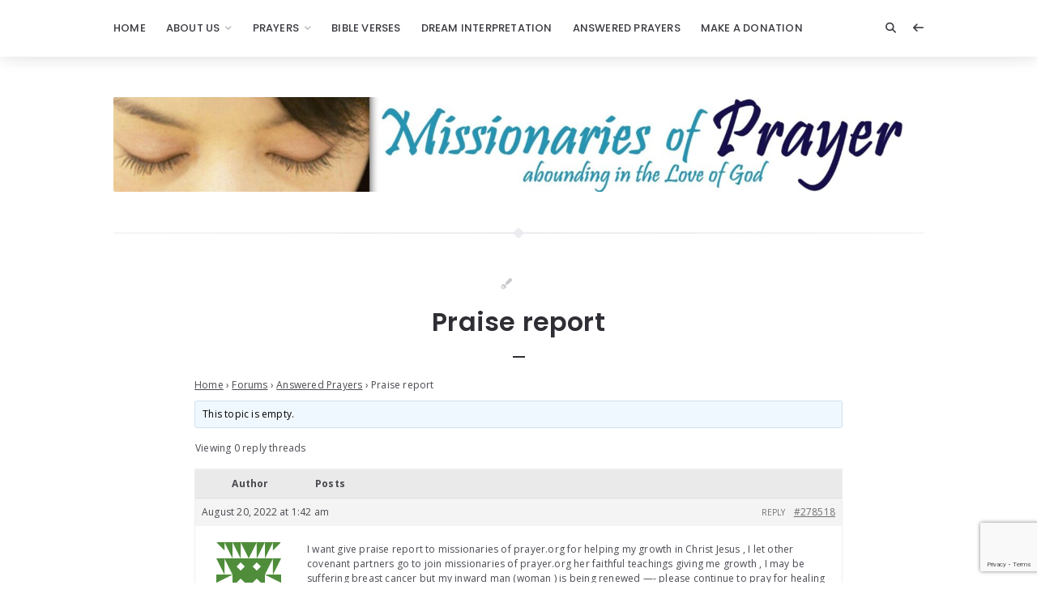

--- FILE ---
content_type: text/html; charset=utf-8
request_url: https://www.google.com/recaptcha/api2/anchor?ar=1&k=6LcGcr4UAAAAADBRwVQa7Cg9xG-bGqOXVi1dUY03&co=aHR0cHM6Ly93d3cubWlzc2lvbmFyaWVzb2ZwcmF5ZXIub3JnOjQ0Mw..&hl=en&v=PoyoqOPhxBO7pBk68S4YbpHZ&size=invisible&anchor-ms=20000&execute-ms=30000&cb=892a4h2xa95p
body_size: 48702
content:
<!DOCTYPE HTML><html dir="ltr" lang="en"><head><meta http-equiv="Content-Type" content="text/html; charset=UTF-8">
<meta http-equiv="X-UA-Compatible" content="IE=edge">
<title>reCAPTCHA</title>
<style type="text/css">
/* cyrillic-ext */
@font-face {
  font-family: 'Roboto';
  font-style: normal;
  font-weight: 400;
  font-stretch: 100%;
  src: url(//fonts.gstatic.com/s/roboto/v48/KFO7CnqEu92Fr1ME7kSn66aGLdTylUAMa3GUBHMdazTgWw.woff2) format('woff2');
  unicode-range: U+0460-052F, U+1C80-1C8A, U+20B4, U+2DE0-2DFF, U+A640-A69F, U+FE2E-FE2F;
}
/* cyrillic */
@font-face {
  font-family: 'Roboto';
  font-style: normal;
  font-weight: 400;
  font-stretch: 100%;
  src: url(//fonts.gstatic.com/s/roboto/v48/KFO7CnqEu92Fr1ME7kSn66aGLdTylUAMa3iUBHMdazTgWw.woff2) format('woff2');
  unicode-range: U+0301, U+0400-045F, U+0490-0491, U+04B0-04B1, U+2116;
}
/* greek-ext */
@font-face {
  font-family: 'Roboto';
  font-style: normal;
  font-weight: 400;
  font-stretch: 100%;
  src: url(//fonts.gstatic.com/s/roboto/v48/KFO7CnqEu92Fr1ME7kSn66aGLdTylUAMa3CUBHMdazTgWw.woff2) format('woff2');
  unicode-range: U+1F00-1FFF;
}
/* greek */
@font-face {
  font-family: 'Roboto';
  font-style: normal;
  font-weight: 400;
  font-stretch: 100%;
  src: url(//fonts.gstatic.com/s/roboto/v48/KFO7CnqEu92Fr1ME7kSn66aGLdTylUAMa3-UBHMdazTgWw.woff2) format('woff2');
  unicode-range: U+0370-0377, U+037A-037F, U+0384-038A, U+038C, U+038E-03A1, U+03A3-03FF;
}
/* math */
@font-face {
  font-family: 'Roboto';
  font-style: normal;
  font-weight: 400;
  font-stretch: 100%;
  src: url(//fonts.gstatic.com/s/roboto/v48/KFO7CnqEu92Fr1ME7kSn66aGLdTylUAMawCUBHMdazTgWw.woff2) format('woff2');
  unicode-range: U+0302-0303, U+0305, U+0307-0308, U+0310, U+0312, U+0315, U+031A, U+0326-0327, U+032C, U+032F-0330, U+0332-0333, U+0338, U+033A, U+0346, U+034D, U+0391-03A1, U+03A3-03A9, U+03B1-03C9, U+03D1, U+03D5-03D6, U+03F0-03F1, U+03F4-03F5, U+2016-2017, U+2034-2038, U+203C, U+2040, U+2043, U+2047, U+2050, U+2057, U+205F, U+2070-2071, U+2074-208E, U+2090-209C, U+20D0-20DC, U+20E1, U+20E5-20EF, U+2100-2112, U+2114-2115, U+2117-2121, U+2123-214F, U+2190, U+2192, U+2194-21AE, U+21B0-21E5, U+21F1-21F2, U+21F4-2211, U+2213-2214, U+2216-22FF, U+2308-230B, U+2310, U+2319, U+231C-2321, U+2336-237A, U+237C, U+2395, U+239B-23B7, U+23D0, U+23DC-23E1, U+2474-2475, U+25AF, U+25B3, U+25B7, U+25BD, U+25C1, U+25CA, U+25CC, U+25FB, U+266D-266F, U+27C0-27FF, U+2900-2AFF, U+2B0E-2B11, U+2B30-2B4C, U+2BFE, U+3030, U+FF5B, U+FF5D, U+1D400-1D7FF, U+1EE00-1EEFF;
}
/* symbols */
@font-face {
  font-family: 'Roboto';
  font-style: normal;
  font-weight: 400;
  font-stretch: 100%;
  src: url(//fonts.gstatic.com/s/roboto/v48/KFO7CnqEu92Fr1ME7kSn66aGLdTylUAMaxKUBHMdazTgWw.woff2) format('woff2');
  unicode-range: U+0001-000C, U+000E-001F, U+007F-009F, U+20DD-20E0, U+20E2-20E4, U+2150-218F, U+2190, U+2192, U+2194-2199, U+21AF, U+21E6-21F0, U+21F3, U+2218-2219, U+2299, U+22C4-22C6, U+2300-243F, U+2440-244A, U+2460-24FF, U+25A0-27BF, U+2800-28FF, U+2921-2922, U+2981, U+29BF, U+29EB, U+2B00-2BFF, U+4DC0-4DFF, U+FFF9-FFFB, U+10140-1018E, U+10190-1019C, U+101A0, U+101D0-101FD, U+102E0-102FB, U+10E60-10E7E, U+1D2C0-1D2D3, U+1D2E0-1D37F, U+1F000-1F0FF, U+1F100-1F1AD, U+1F1E6-1F1FF, U+1F30D-1F30F, U+1F315, U+1F31C, U+1F31E, U+1F320-1F32C, U+1F336, U+1F378, U+1F37D, U+1F382, U+1F393-1F39F, U+1F3A7-1F3A8, U+1F3AC-1F3AF, U+1F3C2, U+1F3C4-1F3C6, U+1F3CA-1F3CE, U+1F3D4-1F3E0, U+1F3ED, U+1F3F1-1F3F3, U+1F3F5-1F3F7, U+1F408, U+1F415, U+1F41F, U+1F426, U+1F43F, U+1F441-1F442, U+1F444, U+1F446-1F449, U+1F44C-1F44E, U+1F453, U+1F46A, U+1F47D, U+1F4A3, U+1F4B0, U+1F4B3, U+1F4B9, U+1F4BB, U+1F4BF, U+1F4C8-1F4CB, U+1F4D6, U+1F4DA, U+1F4DF, U+1F4E3-1F4E6, U+1F4EA-1F4ED, U+1F4F7, U+1F4F9-1F4FB, U+1F4FD-1F4FE, U+1F503, U+1F507-1F50B, U+1F50D, U+1F512-1F513, U+1F53E-1F54A, U+1F54F-1F5FA, U+1F610, U+1F650-1F67F, U+1F687, U+1F68D, U+1F691, U+1F694, U+1F698, U+1F6AD, U+1F6B2, U+1F6B9-1F6BA, U+1F6BC, U+1F6C6-1F6CF, U+1F6D3-1F6D7, U+1F6E0-1F6EA, U+1F6F0-1F6F3, U+1F6F7-1F6FC, U+1F700-1F7FF, U+1F800-1F80B, U+1F810-1F847, U+1F850-1F859, U+1F860-1F887, U+1F890-1F8AD, U+1F8B0-1F8BB, U+1F8C0-1F8C1, U+1F900-1F90B, U+1F93B, U+1F946, U+1F984, U+1F996, U+1F9E9, U+1FA00-1FA6F, U+1FA70-1FA7C, U+1FA80-1FA89, U+1FA8F-1FAC6, U+1FACE-1FADC, U+1FADF-1FAE9, U+1FAF0-1FAF8, U+1FB00-1FBFF;
}
/* vietnamese */
@font-face {
  font-family: 'Roboto';
  font-style: normal;
  font-weight: 400;
  font-stretch: 100%;
  src: url(//fonts.gstatic.com/s/roboto/v48/KFO7CnqEu92Fr1ME7kSn66aGLdTylUAMa3OUBHMdazTgWw.woff2) format('woff2');
  unicode-range: U+0102-0103, U+0110-0111, U+0128-0129, U+0168-0169, U+01A0-01A1, U+01AF-01B0, U+0300-0301, U+0303-0304, U+0308-0309, U+0323, U+0329, U+1EA0-1EF9, U+20AB;
}
/* latin-ext */
@font-face {
  font-family: 'Roboto';
  font-style: normal;
  font-weight: 400;
  font-stretch: 100%;
  src: url(//fonts.gstatic.com/s/roboto/v48/KFO7CnqEu92Fr1ME7kSn66aGLdTylUAMa3KUBHMdazTgWw.woff2) format('woff2');
  unicode-range: U+0100-02BA, U+02BD-02C5, U+02C7-02CC, U+02CE-02D7, U+02DD-02FF, U+0304, U+0308, U+0329, U+1D00-1DBF, U+1E00-1E9F, U+1EF2-1EFF, U+2020, U+20A0-20AB, U+20AD-20C0, U+2113, U+2C60-2C7F, U+A720-A7FF;
}
/* latin */
@font-face {
  font-family: 'Roboto';
  font-style: normal;
  font-weight: 400;
  font-stretch: 100%;
  src: url(//fonts.gstatic.com/s/roboto/v48/KFO7CnqEu92Fr1ME7kSn66aGLdTylUAMa3yUBHMdazQ.woff2) format('woff2');
  unicode-range: U+0000-00FF, U+0131, U+0152-0153, U+02BB-02BC, U+02C6, U+02DA, U+02DC, U+0304, U+0308, U+0329, U+2000-206F, U+20AC, U+2122, U+2191, U+2193, U+2212, U+2215, U+FEFF, U+FFFD;
}
/* cyrillic-ext */
@font-face {
  font-family: 'Roboto';
  font-style: normal;
  font-weight: 500;
  font-stretch: 100%;
  src: url(//fonts.gstatic.com/s/roboto/v48/KFO7CnqEu92Fr1ME7kSn66aGLdTylUAMa3GUBHMdazTgWw.woff2) format('woff2');
  unicode-range: U+0460-052F, U+1C80-1C8A, U+20B4, U+2DE0-2DFF, U+A640-A69F, U+FE2E-FE2F;
}
/* cyrillic */
@font-face {
  font-family: 'Roboto';
  font-style: normal;
  font-weight: 500;
  font-stretch: 100%;
  src: url(//fonts.gstatic.com/s/roboto/v48/KFO7CnqEu92Fr1ME7kSn66aGLdTylUAMa3iUBHMdazTgWw.woff2) format('woff2');
  unicode-range: U+0301, U+0400-045F, U+0490-0491, U+04B0-04B1, U+2116;
}
/* greek-ext */
@font-face {
  font-family: 'Roboto';
  font-style: normal;
  font-weight: 500;
  font-stretch: 100%;
  src: url(//fonts.gstatic.com/s/roboto/v48/KFO7CnqEu92Fr1ME7kSn66aGLdTylUAMa3CUBHMdazTgWw.woff2) format('woff2');
  unicode-range: U+1F00-1FFF;
}
/* greek */
@font-face {
  font-family: 'Roboto';
  font-style: normal;
  font-weight: 500;
  font-stretch: 100%;
  src: url(//fonts.gstatic.com/s/roboto/v48/KFO7CnqEu92Fr1ME7kSn66aGLdTylUAMa3-UBHMdazTgWw.woff2) format('woff2');
  unicode-range: U+0370-0377, U+037A-037F, U+0384-038A, U+038C, U+038E-03A1, U+03A3-03FF;
}
/* math */
@font-face {
  font-family: 'Roboto';
  font-style: normal;
  font-weight: 500;
  font-stretch: 100%;
  src: url(//fonts.gstatic.com/s/roboto/v48/KFO7CnqEu92Fr1ME7kSn66aGLdTylUAMawCUBHMdazTgWw.woff2) format('woff2');
  unicode-range: U+0302-0303, U+0305, U+0307-0308, U+0310, U+0312, U+0315, U+031A, U+0326-0327, U+032C, U+032F-0330, U+0332-0333, U+0338, U+033A, U+0346, U+034D, U+0391-03A1, U+03A3-03A9, U+03B1-03C9, U+03D1, U+03D5-03D6, U+03F0-03F1, U+03F4-03F5, U+2016-2017, U+2034-2038, U+203C, U+2040, U+2043, U+2047, U+2050, U+2057, U+205F, U+2070-2071, U+2074-208E, U+2090-209C, U+20D0-20DC, U+20E1, U+20E5-20EF, U+2100-2112, U+2114-2115, U+2117-2121, U+2123-214F, U+2190, U+2192, U+2194-21AE, U+21B0-21E5, U+21F1-21F2, U+21F4-2211, U+2213-2214, U+2216-22FF, U+2308-230B, U+2310, U+2319, U+231C-2321, U+2336-237A, U+237C, U+2395, U+239B-23B7, U+23D0, U+23DC-23E1, U+2474-2475, U+25AF, U+25B3, U+25B7, U+25BD, U+25C1, U+25CA, U+25CC, U+25FB, U+266D-266F, U+27C0-27FF, U+2900-2AFF, U+2B0E-2B11, U+2B30-2B4C, U+2BFE, U+3030, U+FF5B, U+FF5D, U+1D400-1D7FF, U+1EE00-1EEFF;
}
/* symbols */
@font-face {
  font-family: 'Roboto';
  font-style: normal;
  font-weight: 500;
  font-stretch: 100%;
  src: url(//fonts.gstatic.com/s/roboto/v48/KFO7CnqEu92Fr1ME7kSn66aGLdTylUAMaxKUBHMdazTgWw.woff2) format('woff2');
  unicode-range: U+0001-000C, U+000E-001F, U+007F-009F, U+20DD-20E0, U+20E2-20E4, U+2150-218F, U+2190, U+2192, U+2194-2199, U+21AF, U+21E6-21F0, U+21F3, U+2218-2219, U+2299, U+22C4-22C6, U+2300-243F, U+2440-244A, U+2460-24FF, U+25A0-27BF, U+2800-28FF, U+2921-2922, U+2981, U+29BF, U+29EB, U+2B00-2BFF, U+4DC0-4DFF, U+FFF9-FFFB, U+10140-1018E, U+10190-1019C, U+101A0, U+101D0-101FD, U+102E0-102FB, U+10E60-10E7E, U+1D2C0-1D2D3, U+1D2E0-1D37F, U+1F000-1F0FF, U+1F100-1F1AD, U+1F1E6-1F1FF, U+1F30D-1F30F, U+1F315, U+1F31C, U+1F31E, U+1F320-1F32C, U+1F336, U+1F378, U+1F37D, U+1F382, U+1F393-1F39F, U+1F3A7-1F3A8, U+1F3AC-1F3AF, U+1F3C2, U+1F3C4-1F3C6, U+1F3CA-1F3CE, U+1F3D4-1F3E0, U+1F3ED, U+1F3F1-1F3F3, U+1F3F5-1F3F7, U+1F408, U+1F415, U+1F41F, U+1F426, U+1F43F, U+1F441-1F442, U+1F444, U+1F446-1F449, U+1F44C-1F44E, U+1F453, U+1F46A, U+1F47D, U+1F4A3, U+1F4B0, U+1F4B3, U+1F4B9, U+1F4BB, U+1F4BF, U+1F4C8-1F4CB, U+1F4D6, U+1F4DA, U+1F4DF, U+1F4E3-1F4E6, U+1F4EA-1F4ED, U+1F4F7, U+1F4F9-1F4FB, U+1F4FD-1F4FE, U+1F503, U+1F507-1F50B, U+1F50D, U+1F512-1F513, U+1F53E-1F54A, U+1F54F-1F5FA, U+1F610, U+1F650-1F67F, U+1F687, U+1F68D, U+1F691, U+1F694, U+1F698, U+1F6AD, U+1F6B2, U+1F6B9-1F6BA, U+1F6BC, U+1F6C6-1F6CF, U+1F6D3-1F6D7, U+1F6E0-1F6EA, U+1F6F0-1F6F3, U+1F6F7-1F6FC, U+1F700-1F7FF, U+1F800-1F80B, U+1F810-1F847, U+1F850-1F859, U+1F860-1F887, U+1F890-1F8AD, U+1F8B0-1F8BB, U+1F8C0-1F8C1, U+1F900-1F90B, U+1F93B, U+1F946, U+1F984, U+1F996, U+1F9E9, U+1FA00-1FA6F, U+1FA70-1FA7C, U+1FA80-1FA89, U+1FA8F-1FAC6, U+1FACE-1FADC, U+1FADF-1FAE9, U+1FAF0-1FAF8, U+1FB00-1FBFF;
}
/* vietnamese */
@font-face {
  font-family: 'Roboto';
  font-style: normal;
  font-weight: 500;
  font-stretch: 100%;
  src: url(//fonts.gstatic.com/s/roboto/v48/KFO7CnqEu92Fr1ME7kSn66aGLdTylUAMa3OUBHMdazTgWw.woff2) format('woff2');
  unicode-range: U+0102-0103, U+0110-0111, U+0128-0129, U+0168-0169, U+01A0-01A1, U+01AF-01B0, U+0300-0301, U+0303-0304, U+0308-0309, U+0323, U+0329, U+1EA0-1EF9, U+20AB;
}
/* latin-ext */
@font-face {
  font-family: 'Roboto';
  font-style: normal;
  font-weight: 500;
  font-stretch: 100%;
  src: url(//fonts.gstatic.com/s/roboto/v48/KFO7CnqEu92Fr1ME7kSn66aGLdTylUAMa3KUBHMdazTgWw.woff2) format('woff2');
  unicode-range: U+0100-02BA, U+02BD-02C5, U+02C7-02CC, U+02CE-02D7, U+02DD-02FF, U+0304, U+0308, U+0329, U+1D00-1DBF, U+1E00-1E9F, U+1EF2-1EFF, U+2020, U+20A0-20AB, U+20AD-20C0, U+2113, U+2C60-2C7F, U+A720-A7FF;
}
/* latin */
@font-face {
  font-family: 'Roboto';
  font-style: normal;
  font-weight: 500;
  font-stretch: 100%;
  src: url(//fonts.gstatic.com/s/roboto/v48/KFO7CnqEu92Fr1ME7kSn66aGLdTylUAMa3yUBHMdazQ.woff2) format('woff2');
  unicode-range: U+0000-00FF, U+0131, U+0152-0153, U+02BB-02BC, U+02C6, U+02DA, U+02DC, U+0304, U+0308, U+0329, U+2000-206F, U+20AC, U+2122, U+2191, U+2193, U+2212, U+2215, U+FEFF, U+FFFD;
}
/* cyrillic-ext */
@font-face {
  font-family: 'Roboto';
  font-style: normal;
  font-weight: 900;
  font-stretch: 100%;
  src: url(//fonts.gstatic.com/s/roboto/v48/KFO7CnqEu92Fr1ME7kSn66aGLdTylUAMa3GUBHMdazTgWw.woff2) format('woff2');
  unicode-range: U+0460-052F, U+1C80-1C8A, U+20B4, U+2DE0-2DFF, U+A640-A69F, U+FE2E-FE2F;
}
/* cyrillic */
@font-face {
  font-family: 'Roboto';
  font-style: normal;
  font-weight: 900;
  font-stretch: 100%;
  src: url(//fonts.gstatic.com/s/roboto/v48/KFO7CnqEu92Fr1ME7kSn66aGLdTylUAMa3iUBHMdazTgWw.woff2) format('woff2');
  unicode-range: U+0301, U+0400-045F, U+0490-0491, U+04B0-04B1, U+2116;
}
/* greek-ext */
@font-face {
  font-family: 'Roboto';
  font-style: normal;
  font-weight: 900;
  font-stretch: 100%;
  src: url(//fonts.gstatic.com/s/roboto/v48/KFO7CnqEu92Fr1ME7kSn66aGLdTylUAMa3CUBHMdazTgWw.woff2) format('woff2');
  unicode-range: U+1F00-1FFF;
}
/* greek */
@font-face {
  font-family: 'Roboto';
  font-style: normal;
  font-weight: 900;
  font-stretch: 100%;
  src: url(//fonts.gstatic.com/s/roboto/v48/KFO7CnqEu92Fr1ME7kSn66aGLdTylUAMa3-UBHMdazTgWw.woff2) format('woff2');
  unicode-range: U+0370-0377, U+037A-037F, U+0384-038A, U+038C, U+038E-03A1, U+03A3-03FF;
}
/* math */
@font-face {
  font-family: 'Roboto';
  font-style: normal;
  font-weight: 900;
  font-stretch: 100%;
  src: url(//fonts.gstatic.com/s/roboto/v48/KFO7CnqEu92Fr1ME7kSn66aGLdTylUAMawCUBHMdazTgWw.woff2) format('woff2');
  unicode-range: U+0302-0303, U+0305, U+0307-0308, U+0310, U+0312, U+0315, U+031A, U+0326-0327, U+032C, U+032F-0330, U+0332-0333, U+0338, U+033A, U+0346, U+034D, U+0391-03A1, U+03A3-03A9, U+03B1-03C9, U+03D1, U+03D5-03D6, U+03F0-03F1, U+03F4-03F5, U+2016-2017, U+2034-2038, U+203C, U+2040, U+2043, U+2047, U+2050, U+2057, U+205F, U+2070-2071, U+2074-208E, U+2090-209C, U+20D0-20DC, U+20E1, U+20E5-20EF, U+2100-2112, U+2114-2115, U+2117-2121, U+2123-214F, U+2190, U+2192, U+2194-21AE, U+21B0-21E5, U+21F1-21F2, U+21F4-2211, U+2213-2214, U+2216-22FF, U+2308-230B, U+2310, U+2319, U+231C-2321, U+2336-237A, U+237C, U+2395, U+239B-23B7, U+23D0, U+23DC-23E1, U+2474-2475, U+25AF, U+25B3, U+25B7, U+25BD, U+25C1, U+25CA, U+25CC, U+25FB, U+266D-266F, U+27C0-27FF, U+2900-2AFF, U+2B0E-2B11, U+2B30-2B4C, U+2BFE, U+3030, U+FF5B, U+FF5D, U+1D400-1D7FF, U+1EE00-1EEFF;
}
/* symbols */
@font-face {
  font-family: 'Roboto';
  font-style: normal;
  font-weight: 900;
  font-stretch: 100%;
  src: url(//fonts.gstatic.com/s/roboto/v48/KFO7CnqEu92Fr1ME7kSn66aGLdTylUAMaxKUBHMdazTgWw.woff2) format('woff2');
  unicode-range: U+0001-000C, U+000E-001F, U+007F-009F, U+20DD-20E0, U+20E2-20E4, U+2150-218F, U+2190, U+2192, U+2194-2199, U+21AF, U+21E6-21F0, U+21F3, U+2218-2219, U+2299, U+22C4-22C6, U+2300-243F, U+2440-244A, U+2460-24FF, U+25A0-27BF, U+2800-28FF, U+2921-2922, U+2981, U+29BF, U+29EB, U+2B00-2BFF, U+4DC0-4DFF, U+FFF9-FFFB, U+10140-1018E, U+10190-1019C, U+101A0, U+101D0-101FD, U+102E0-102FB, U+10E60-10E7E, U+1D2C0-1D2D3, U+1D2E0-1D37F, U+1F000-1F0FF, U+1F100-1F1AD, U+1F1E6-1F1FF, U+1F30D-1F30F, U+1F315, U+1F31C, U+1F31E, U+1F320-1F32C, U+1F336, U+1F378, U+1F37D, U+1F382, U+1F393-1F39F, U+1F3A7-1F3A8, U+1F3AC-1F3AF, U+1F3C2, U+1F3C4-1F3C6, U+1F3CA-1F3CE, U+1F3D4-1F3E0, U+1F3ED, U+1F3F1-1F3F3, U+1F3F5-1F3F7, U+1F408, U+1F415, U+1F41F, U+1F426, U+1F43F, U+1F441-1F442, U+1F444, U+1F446-1F449, U+1F44C-1F44E, U+1F453, U+1F46A, U+1F47D, U+1F4A3, U+1F4B0, U+1F4B3, U+1F4B9, U+1F4BB, U+1F4BF, U+1F4C8-1F4CB, U+1F4D6, U+1F4DA, U+1F4DF, U+1F4E3-1F4E6, U+1F4EA-1F4ED, U+1F4F7, U+1F4F9-1F4FB, U+1F4FD-1F4FE, U+1F503, U+1F507-1F50B, U+1F50D, U+1F512-1F513, U+1F53E-1F54A, U+1F54F-1F5FA, U+1F610, U+1F650-1F67F, U+1F687, U+1F68D, U+1F691, U+1F694, U+1F698, U+1F6AD, U+1F6B2, U+1F6B9-1F6BA, U+1F6BC, U+1F6C6-1F6CF, U+1F6D3-1F6D7, U+1F6E0-1F6EA, U+1F6F0-1F6F3, U+1F6F7-1F6FC, U+1F700-1F7FF, U+1F800-1F80B, U+1F810-1F847, U+1F850-1F859, U+1F860-1F887, U+1F890-1F8AD, U+1F8B0-1F8BB, U+1F8C0-1F8C1, U+1F900-1F90B, U+1F93B, U+1F946, U+1F984, U+1F996, U+1F9E9, U+1FA00-1FA6F, U+1FA70-1FA7C, U+1FA80-1FA89, U+1FA8F-1FAC6, U+1FACE-1FADC, U+1FADF-1FAE9, U+1FAF0-1FAF8, U+1FB00-1FBFF;
}
/* vietnamese */
@font-face {
  font-family: 'Roboto';
  font-style: normal;
  font-weight: 900;
  font-stretch: 100%;
  src: url(//fonts.gstatic.com/s/roboto/v48/KFO7CnqEu92Fr1ME7kSn66aGLdTylUAMa3OUBHMdazTgWw.woff2) format('woff2');
  unicode-range: U+0102-0103, U+0110-0111, U+0128-0129, U+0168-0169, U+01A0-01A1, U+01AF-01B0, U+0300-0301, U+0303-0304, U+0308-0309, U+0323, U+0329, U+1EA0-1EF9, U+20AB;
}
/* latin-ext */
@font-face {
  font-family: 'Roboto';
  font-style: normal;
  font-weight: 900;
  font-stretch: 100%;
  src: url(//fonts.gstatic.com/s/roboto/v48/KFO7CnqEu92Fr1ME7kSn66aGLdTylUAMa3KUBHMdazTgWw.woff2) format('woff2');
  unicode-range: U+0100-02BA, U+02BD-02C5, U+02C7-02CC, U+02CE-02D7, U+02DD-02FF, U+0304, U+0308, U+0329, U+1D00-1DBF, U+1E00-1E9F, U+1EF2-1EFF, U+2020, U+20A0-20AB, U+20AD-20C0, U+2113, U+2C60-2C7F, U+A720-A7FF;
}
/* latin */
@font-face {
  font-family: 'Roboto';
  font-style: normal;
  font-weight: 900;
  font-stretch: 100%;
  src: url(//fonts.gstatic.com/s/roboto/v48/KFO7CnqEu92Fr1ME7kSn66aGLdTylUAMa3yUBHMdazQ.woff2) format('woff2');
  unicode-range: U+0000-00FF, U+0131, U+0152-0153, U+02BB-02BC, U+02C6, U+02DA, U+02DC, U+0304, U+0308, U+0329, U+2000-206F, U+20AC, U+2122, U+2191, U+2193, U+2212, U+2215, U+FEFF, U+FFFD;
}

</style>
<link rel="stylesheet" type="text/css" href="https://www.gstatic.com/recaptcha/releases/PoyoqOPhxBO7pBk68S4YbpHZ/styles__ltr.css">
<script nonce="c_rlTEGV4Op4Y8YyhJGvyA" type="text/javascript">window['__recaptcha_api'] = 'https://www.google.com/recaptcha/api2/';</script>
<script type="text/javascript" src="https://www.gstatic.com/recaptcha/releases/PoyoqOPhxBO7pBk68S4YbpHZ/recaptcha__en.js" nonce="c_rlTEGV4Op4Y8YyhJGvyA">
      
    </script></head>
<body><div id="rc-anchor-alert" class="rc-anchor-alert"></div>
<input type="hidden" id="recaptcha-token" value="[base64]">
<script type="text/javascript" nonce="c_rlTEGV4Op4Y8YyhJGvyA">
      recaptcha.anchor.Main.init("[\x22ainput\x22,[\x22bgdata\x22,\x22\x22,\[base64]/[base64]/[base64]/[base64]/[base64]/[base64]/KGcoTywyNTMsTy5PKSxVRyhPLEMpKTpnKE8sMjUzLEMpLE8pKSxsKSksTykpfSxieT1mdW5jdGlvbihDLE8sdSxsKXtmb3IobD0odT1SKEMpLDApO08+MDtPLS0pbD1sPDw4fFooQyk7ZyhDLHUsbCl9LFVHPWZ1bmN0aW9uKEMsTyl7Qy5pLmxlbmd0aD4xMDQ/[base64]/[base64]/[base64]/[base64]/[base64]/[base64]/[base64]\\u003d\x22,\[base64]\\u003d\x22,\x22w6Ziw44Cw6rDsTbCiCodwokpcAbDrcK+DSTDoMKlAQ3Cr8OEYMKOSRzDvcKuw6HCjV0DM8O0w4LCsR85w5VLwrjDgDURw5o8bSNofcOHwqlDw5AAw6crA1RBw78+wr5SVGg5B8O0w6TDpnBew4lLRwgcUl/DvMKjw6FEe8OTGMOfMcORKMK8wrHChzsXw4nCkcKpNMKDw6F1GsOjXyJoEENrwqR0wrJ/AMO7J2bDtRwFEMOlwq/DmcKFw5g/DyPDicOvQ3VNN8KowobCsMK3w4rDv8OswpXDscOhw5HChV5Kb8KpwpkPazwFw4bDpB7DrcOSw5fDosOrQ8OawrzCvMKDwoHCjQ5fwrk3f8ObwrlmwqJww6LDrMOxHFvCkVrCogBIwpQrAcORwpvDksK+Y8Orw63CqsKAw750OjXDgMKzwq/CqMOdQlvDuFN/wrLDviMTw4XCln/CmmNHcGlXQMOeB3N6VGnDo37Cv8ObwoTClcOWK2XCi0HCjgMiXxXCpsOMw7l5w5FBwr5Nwr5qYDjCsGbDnsOgScONKcKRQSApwqTCsGkHw6fCgGrCrsOgX8O4bTbCtMOBwr7Dm8K2w4oBw6zCpsOSwrHClUh/wrh7DWrDg8Kow5rCr8KQRBkYNxgmwqkpUMKNwpNMBsODwqrDocOHwobDmMKjw79zw67DtsOGw7RxwrtRwrTCkwAubcK/[base64]/KsKdw5xEDcOyZk/[base64]/[base64]/CkUHClsKXWR5cXw/CnB/[base64]/AcKswpI2wqrDrMOMJMKaBsK1w7oLGz7Ci8Opw5Z7GTLCnG3CkXZNw5zCimppwoTChsOtO8ObBT4fwoLDusKsIUHCv8KbOEPDo1TDqS7DjgMrQMO7QcKRAMO1w4F4w5AzwrHCnMOJwpXCmWnDlMO3wpZKw4/Dlg7ChHBtbkh/AiHDgsKYwrguWsKiwo4Ow7MPwqxcLMKhw6PCucKydjF0P8Ouwqlfw5TCr3xCPsOgeWDCncO/B8Ksf8O7w6JOw4t8T8ObJ8OkPsOLw4fDkcKCw4rCjsOyAjTCjMO1wqogw5nDvFRdwqZrwq7DrQQzw43CpmNKwo3DsMKQayckG8KKwrZuMEvDvnHDmcKbwpEQworCtHfDosKJw4IjIwIvwrMWw7/[base64]/CtMO0w7Z+VMOeaS/[base64]/[base64]/Ch3Zxw65IehTCgi8dJMKjwq/[base64]/d8OuwpFhSMOBVEkzwoDDiMKLKcKmw7zDpDMHG8KYw43DmcO7Qh7DkMOMcsOmw4nDk8KwKsO6VcOCwpXCjFENw5xDwr/[base64]/L3nCpS/Dm3V9H8O2w5rDnCR8w7jCnsOVOV82w4PCg8O7TUrCj2ITwp9uXsKkScK1w4HDtlzCrMKswoXCgcK/wpkve8OgwprDqw42w43ClcOAfwjCgQobICHCrkXDtsOfw71tISPClHXDtsOGwrhBwoDDkXrDiwkrwq7CjizCscOnBnEGGkrCnD3DucOzwrjCscK7cnbCs3zDg8OnU8ODw4zCnBtuwpM8ZcKOKywvQcKkw6x7w7PClUZedcOPDkllw43DlcO/[base64]/Cung1SAAPeBTDusKvwpTCvmMzZMO9McO/w7TDsMOzPMOuw7gPC8OjwpUbwq9lwrbCpMKnJMKZwrHDvcK3GsOnw7/DhcKyw7PDp0rDqQs/w7BLccKCwpjCvMK+bMKnw6XDvsOePBAQw4XDr8OdJcKCUsKowoohZ8OnNsKQw7YEXcKFWzxxwprCi8OPCjsvFMOyw5DCpxB6SW/[base64]/w5LCmcKHwprCr8KJakrDocOowqLDvcOWH0M+w5R5ECZNIcObLsKaGsKcwp1aw6p8Rjsmw7rDrUp8wqc0w63CkBQQwpTCnsOywoLCpSNkfwdhNgLCusOLKyofw5teccOywptedMODcsK4w4jDknzDssOhw4LDthlVwqfCuh/CiMKlOcKzw5PCrUh/w4FwQcOdw7VnWkDDuUpAa8ODwpbDtsOww7fCphhWwp8NJA3DjRHCs2bDssKcZiMZw7zDi8O2w4fDiMKew5HCocOEHDTCiMKWw57DuFpVwr3CrVHDjcOpZ8K3wp7CicKmWzXDql/CicK0AMKqwojDu2QpwqPCgsKlw7tbB8OSQxvCtMK7X0Z0w4fCnChtb8OxwrVFS8Kfw75xwrcZw5c5wq87XsO4w73DhsKzwpHDncKpABrDqmjDv2TCszBjworClyd5Z8Knw71KOsK9OwcLHRhiVMOywpTDrsK/[base64]/CvcK5PzwWw7TCpQnCjj1Gw4wEw6bDrDsYaANBwpnCoMKId8KEAAjDkGTDrsO/w4XDvkFEVsK2S1nDpD/Cn8KvwohhTDHCnMKVSzgGHSDCgcOFwo5Lw4zDicOFw4TCmcO0w6fCihDClWERMGVXw57CgsO8Mx/DqsOGwqYywpHDp8O/[base64]/DkCDDhGU7T8KZMjPClSHCt8OUw51YVcKFY0QJRMKnw57CkhXDucK6KMOkw6rDv8Kvwo8/ehPChUfCuwIZw7hHwp7CisKjw73Cl8Kbw7rDigB4bsK0WXJzXhrDqWcVwojDtUnCpU/CjsO/woxOw70bdsK2YsOCasKOw5xLZknDtMKEw4VTRsOUfzTCp8K3woPDrsKzCgnDo2YoVsKJw5/CpFzCp1TCpDXCv8KNKMOAw6x4IMOWQD8BYMONw5HDp8OYwpJDfUTDt8OKw5jClnvDjjXDtHw2EcOyZcO1wo/CpcOYwrzCrw3Dh8KcQcKGEUvDosK6w5FwXkTDsBXDrsK1Qjh4w4xxw7dOwpVzw6/CuMOsSMOow7TDpMO4VRw/wpglw6MdQMOUGC5YwpBKwpjCoMOPeFtbLsOKwqjCmMOHwqzCogMpHcOPNsKCX1wSVmXDm0Ugw7TCr8Obw6LCgMK6w67DmsKvwrcbwoHDqzAKwqh/JBQQGsKSw4fDtn/CtlnCpHJ5wrXCs8KMPEbDsXljaUTDq2rCl2Rdwoxuw43CnsKDw5vDiQ7DnMKiw6/DqcO4w6NoasO3B8O1TSYvGyZYSMK7w4VmwoF9wp4/w5sww6tXw60Rw7XClMO6LCpCwptnPh7DqMKCRMKKw53ClsOhJsKhOXrDm2DCjMOndF/DjsOnwqLCjcKwPMOsVsKmL8OHSBrDtMK/[base64]/Cn8OsLcO/R8Khw5jDucKQwoovw4HCqMORdCLCnBbCuErCrWdMw53DuG4FTVUJC8OhPMKxw73DlsOAA8O4wr0zBsOTwrXDvsKmw4jDoMK+wrXDqh3CjBbCqmtNIRbDvS/[base64]/DolsmDzVAQMKfwpkgdsOMw4bDgwtZFMORw6jDsMOmR8KMJcKSwoIZYsKoX0sEF8O0wqbCnMKHwqs4w743YS3CnjrDo8OTw7PDocOOdARefnsKHErDmkHCrT/DildBwqfCj2vCngbChsKUw7cfwpYmH01GIsOyw6rDh1EswofCuDJuwpzCoEEpwoAKw5Nfw7EGwqDCisOLOMOCwrlKeGxHw7TDjGDCj8KxS3hjwpvCpxgXQcKDOAk9BVBlKcOLwqDDjMKSZsKgwrnDjAbDmSDCqjIxw7/DqDnDnTXDjMO8WV4BwoXDpDbDlw/DpsKSY2hrWcK1w6lkHBTDl8Oxw6/Ci8KMUsOWwroyfi8VYQPDvyrCs8O0McKuLD/[base64]/[base64]/CuQ/DgXXDuh/ChDgkUF0DwrjCowjDkMKBJBwyJAvDhMKcYg7CtgjDpE/[base64]/CgMOtWTXDmcOaX8KCNcKPw6APw6t7wp/CtsObw5UMwpvDusK/w7gdw5zDlxTDpQ8mw4Zowql7w4LDtAZiT8K+w7HDucOIQ0kNTsKUw7Z5w5DDmSE6wqfDnsK0wrbCg8KXwpvCq8KpJsKTwqJGwrgOwq1Cwq3CjTYSw7zCvATDqBHDoD5/UMO3w4htw50XD8OkwoDDlsKeSBXCjA0vISTDrcKGNsKHwrrDhz/[base64]/DvARNNFAPwoQ1wpTDrMK2w5lsw5cfZ8OCdSdFCyd2U1rDqcKEw5EXw5Ebw7fDk8OoLMKldsKRG2PCiG/DsMOVWAIlTXlQw6FfFG7DjcKubMKwwqrDr1PCksKFw4fCnsKGw4/DkDDCscO3WELDl8OewobDrsKxwqnDl8OlBBnDnn/DisOJw5PCjsOXWsKxw6PDtEAnKRwbBMONcEtcP8OdMcOMIRpbwp3Cs8O8QsKTcXQjwpDDtBwVwqU+P8KzwpnCuS5ywr5gH8OywqbDo8Kbwo/Ch8KdBsObYBgRUiHDtMOpw4wswr1VeEMVw6zDm1TDv8K4wozCnsOUwqrDnsOqwogoV8Kndi3CslbDtMO0woVGOcKRPEDCiAPDnMKVw6DDtcKeURfCo8KJUQ3Cq3EFcMKUwq/[base64]/w6Nvwoktw4HDlzVsQCITEGvChsKjw5FWS2YVMsOUwrjCvjzDssOdN2zDohhuHSUPwo/CoQlpw5E5e1LChsOSwrXClzrCri/DtikMw4zDmcODw5oiwq5FY07Ck8Kmw73Dl8O2VMOHBsO7woNPw4ppXgXDjsKnw43CiTcPfHXCscK4asKOw6BZwoPCvFVvPsO/EMKXO2bCrkwMEkLDuHnDr8O4woc7RMKofMKBwp99XcKkBsOnw4fCnXfCiMO/[base64]/DjCXDiko1WMK8wpjCiMOvYcKBwrpVw4EyBnvCt8KyHhx6IgHCjl/Dm8KKw5XCicO6wr7Cs8OzSsOLwqXCpT/CnF7CnGQ9wqvDqMO/[base64]/wrPDhsKgFTZew4bDhRHClMOXG8Kzw4sPwqc3wo0cFcOdBcK7w7LDlMK2EmpZw5HDh8Kvw5IDb8Kgw4fCqgXCrsO0w48+w6/DoMK7woPCtcO/w43Ds8KTw6sJw5HDl8ODc3p4ZcOkwrnDrMOCw7kKABcYwolbWGjCkS/DpsOWw7nDqcKDD8K9aivDv3ExwrYEw6wawqvDljzDjsORMC3DumzDosOjwoLDhiLCkV3CisOOwol8GjbCs1Uewr5vw7Faw7cbd8OUKxh8w5PCqcKiw4HCnwnCogfCuGfCpUbCkQpgRcOiXl9QAcKkwr/Dkw9gw7XCgibDqcKTbMKVAl/DscKYwrLCoAPDowg/w5zCuSgjb3Vqwo9XIsOzN8Kfw4bCjHrCj0zCjMKJSsKeTRlMaCEKw73DgcKAw7DChGUYGAHCkRcONMOrTAddJhHDmlzDqSAfwoAbwooyfcKKwrZxw5IRwrNkRsOEU3cQRiPCv07Cjh80VAYlAC/DvcKwwooXw47DksKWw45rwqjCrMKyLQF/wqnCiwvCqkFjf8ONXsKSwpvChMKFwqfCsMOhc2PDo8O+fVnDiDl6T2l1wo9fwps+wq3Cp8O0wqXCo8KtwosHESrDiRo6wrDCisOgbDVew5lAwqNdw7bCj8Kxw6nDscKtaDRIw64iwqRGYSnCpMKkw4oKwqVlw69eRQDDiMKaMCgqJgnCt8KVOMO3wq/DksO5KMKnw6oJAcKiwq40wpDCtcKqeG5Gwq8DwoB9wqM6w5jDucOad8KDwotgURfCoWEnwpENaSc+w64rw5nCssK6w6XDscKAwr8RwrRGT1TCucKHw5TDr0DCnMKgZMKmw6nDhsKaV8OPScK2dBDDocKqWHzDhsKjOMOccnnCi8OHcMOOw7wIWcKfw5/Ch2tpwp0ifRM+wrXDskTDm8O8w6vDjsKEHgB9w5DDiMOfwovCgCDCogl8wpNyD8OLPMOPwoXCv8Odwr7ClHXCucO7NcKUdsKRwrzDvGZHSWhJXMKSdMKmOMKywr/CnsKOw7xbw4wzw6vCvRdcwo3CrG7ClnPCllrDpXw1w4HCncK8BcK8w5p0eR94wqvDk8OwcFvCnUEWwr4iw4ciKcKDdBEeEsKxaVLDiEUmwrYNwqHCu8OEY8OFZcKnwr1VwqjCtsOgMcO1SsKQR8O6P1wbwo/[base64]/DkcKVLwTDsMOef8O0w73Cnh3Di8KsKhEhDMK8QCEkT8OtGg7DvhAsCMK9w5DClcK1E1fDsznDg8OawoHCm8KifsKzw47Cpw/[base64]/[base64]/NsKgw5hEwpPCqMKkw5QEWiYBw7nDp1pqPy/[base64]/CmsK7w4Fzw5XDgw7Dtz9KcE3DpXfDv0cpKkbCjC/Ck8KswoXCg8KOw6gZR8O9BcOcw4zDk3nCvFTChk/DvDLDjELCmMOCw5VYwopuw4pwQSnCisOEwqzDuMKlw5XCpX/DjcKEw6JOOy4nwpg8w50sSQXCisOlw7Y1w6FdMw3DmMKTYMK6c1cmwq9eCkzCnMOfwrnDi8Opf1jCly/[base64]/[base64]/CusKfE8OkGsKBwqJwZMK+JcKPwoMbLUxdMwBgwqzDh1PCgmAlI8O+RG/DpsOMBk/CrcKkEcOXw5BfLF/CmBhcTzrDnkBFwopYwrXDikQ1w5Q9CsK/CVAYW8Onw4QIwrgWdExsLMOMwowuXsKjVMK3V8OOUBvDocOrw5Rqw5HDv8OPw4zDrsOQUSvDvMK0LcOnE8KBBGXDvyPDssOCw6zCs8O1wphTwqzDvcORw43CvMO6QFI4DcOkwoFVwpbCo1InJX/DnVJUaMOsw57Cq8OAwo0OB8KGKMKEM8KAw7rDvVt+a8OnwpbDgUXDhsKQW30iw77DihAPQMO0ZH7DrMKmw50rw5FQwqXDq0J+w6bCu8OBw4LDkFBawp/[base64]/DjcOdVMONfsOxLXsYw7HDscOHbQpeUcKwwqc4wrnDgy7DqlnDmcKlwokKaghQOmQ6w5UEw6IqwrVBw5ZebmoEODfCoisuw5llwpVPw6DCjMOSw6vDpDPCvsKGCjDDpG/DhsK1wq4+wo0ObzLCgcK3NAx1Q2BKCBjDq1Fpw7XDocOpJMOWfcOrRh4Dw64Jwq/Dn8OwwplWScOPwr4YWcOAw4oAw40ufRM5w43Dk8OJwrfCt8KIRsOdw68SwofDlMO4wphhwqInw7DDjl8SdT3ClMKbW8KAw45CTMO2U8K1Z27DocOrNlYRwoTCj8OxecKIOF7Dqz/Ch8KITcK0PMOKR8Oswp4Qw6zDjk5QwqA4VsKkw6rDjsO1ai4Sw43DgMOLdMKVflxkw4R3L8Orw4xQOcKsNsKYwrg6w4zCkVU/[base64]/CiMKWVn5bwrxFwqLDpHsAGsOeIFnCpHYDw4fCr0dES8Ojw7fCpAppWDTCs8KSdjZXfwLDol1TwqV3w780cgUcw6A9KsOZc8KlIA8dD0Bsw4zDvMKbF2bDvHpaSSTCq2phT8KHWsKyw6ZRdWNAw48Fw73Coz3CjcK5wrNhNGbDjMKiSX7Cmxp4w7R1LiVpFSxmwq/DmMOAw53Cr8K8w5/Do2rCt11SAMOSwo1JTcK5dGPCpnpXwoPCvMOMw5nDusKVwq/[base64]/[base64]/DhTvDgQoAVnhnw5p7wq3DqcKhwoQ9wpDCgkrCr8OlCMOYw7TDk8ORfyXDv1/DhMOTwrUnRhYGw6QKw7h0w5PCs17DszMPAcOQUQZ+wrDCpx/CtsOyN8KJAcO2PMKWw5fCkMKMw5xPEitTw6jDqMOIw4PCiMK+w6YMYMKVW8Oxw612wqXDsXrCvMKBw6vChETDiHFJNwXDmcKQw55Jw6LDhUHDiMO9fMKJGcKWwr/[base64]/DgGnDv0nClsKNJMKnNSUUw6jCpsKkwojCkBNSw4LCucKrw4grDMOzMcO0O8OTdy9pccOpw67Co3Y8QsOvW2s0dDjCr3LDqMKzSVR9w6vDm3t6wqRKEwXDhghgwr/DogbCjXY/QUFUw5DCj29mZsOaw6MOwpjDjSUBw4XCqz5rcMOJWMOKOsOYIcO1UmrDoQdAw47CthrDgBJLQ8KTw4YJwojDqMOwYcOIVTjDv8KwZsOIUMK5wqfCtsKhKE5Qc8O0w5XCsn/ClXcHwpIrF8KdwoLCqsONEgwEV8OUw6fDqmg3YcKyw6jChULDq8O4w7JjYmdjwoLDjDXCmMOMw6YAwqjDmMK/[base64]/[base64]/DgsKAwrIJdXjCmT7DpcK0S8Ood8OkMsOIw6VtAMKOSR5nSyXDiD7DhsKfw4tvCETDphlxEgZKVQ05FMO5woLCl8OaU8KtYUk9N23Cr8OyZ8OfIcKfwqUpU8Ouw61BPsKgwpQaGCkqHlQqdUo6ZcOjEVPCtgXCgQEPw65xwpnChMOXPBEzwot+QcKZwpzCocKgw6/CgsO/w7/[base64]/CsHPCrcOiw4gKGg3CuMOzSsKvwoTCk2ICw73DlcOWwqE1H8K3wr9LNsKvayLCu8OIJBzDj2LCvwDDtyjDqMOvw4VAwrPDgwNUMmFtw5rCmBHDkksgZkUCLsOkasKEV2jDq8OHNEsFXSbCj1jDtMOAwrkjw4/Du8Omwq4Vw7FqwrnCjVLCrcKKFlXDnW/Dq2pNw5PDoMOAwrhoX8K4wpPCn3FiwqTCncKAwqkYw4TDtGVzEMOWRiTDtMKUOcOWw6UIw68bJVPCvcKsIjvCkEFJwo8/[base64]/DmVRYSMKew4DCi8OuR8OvwoPClFDDkcOGw4I6wqfDiSvDqcO3w6ZPwrEtw5zDoMKROMOTw5NXwp/[base64]/[base64]/CnsKdUFBpwofDo1hcOMOiwofCosOywq1LU23CrMKSfcOADDPClSLDtX3Cl8KTTgTDnAzDsW/DgMKEwprCoUAUFkRkczMmacK5Y8Ouw4HCrmvDkkA1w4TCm0tcPUTDvVTDkcKbwobCtGgQUMOKwpwrw49PwozDrsKcw7cxScOJPy5+wrV5w5/[base64]/ZcKpw4PDjxE3AwTDuG0uw75awqfDqMKWasK+F8OXE8Oww7bDscO1wo9jw6Etw5rDpXLCsToQdGtEw4IPw7XCvj9dSkgeVydkwoUTVWtXSMO/[base64]/[base64]/[base64]/Ch8KCf8Oiw7vCumFQwoRXYlEPXT/CucOMw6hDwojDo8OpFXJBQMKvaB7CkUDDrcKhMEMUOG7CmcK2AydqYBkrw7gBw5PDjCbDksO2A8OkQkvDkMKaMxfDqcObGBoSw7/Ch3DDtsKYw7bDosKkwqkfw5TDkcKMYA3DvAvDiHI8w5w/[base64]/[base64]/DjMOBVH97UMKnEyXCn8O/w5EQGMK0w5ZIwpMcw5nCusOcMzPCucKdTxUTQsOhw612Z2NOH0DCqWbDnGgpwqV0wr1XOgcYVcObwot5SwzCjwrCtlsSw4sOWxnCv8OWD0HDiMK6enzCkcKkwp5pAwFnaBt5OhrCncOzwrrCuEjCl8O/[base64]/DuXQhwqRSbcK1w7HDgcKXFMKow5bDtsKEw7NZw50OSsK2woPDgMKePylrZsOZTMKaOsObwpIyRHpTw4lhw6RtSAIOGyzDswFBN8KDTFsZZ18Pw6BadcK1w6zDgsOiEB1Tw4tVfcO+HMOewoF6Nm7CkHEvXsK7YG/[base64]/DrD/Do0TChMO6wp7DjcORAMOYAcOMwokuY0hAYsK0w7nCjcKSUMOTA1JCKMOxw6lhw5PDrH5uwpnDqcOIwpwBwrFjw4XCqHXDhGjDsR/CncKBc8OQTE5PwpDDrSLDsxcxDkvCmADCmsOiwrzDjcOOQXlRwozDrMKfVGDChMOQw7ZTw4Bse8KRL8OJBcKRwohSYsOHw7Juw6/DkURXUDFkE8Oqw4ZHMcOMVjY5amglSsOxbMO8wrIHw4wlwo5mXMO9NMOSCMOiTXHCiy1cwpVNw6rCvMKMawhQesKLwr4xA3fDg1zCnR7DnxBHAC7CuWMTdMK7JcKPG1vDnMKfwq/[base64]/Di8OMw7/CqlvCl8OVw4ESDBnCkcO8fB5iL8KEw7g1w6MLFAtZw5QcwrxNfG7DixdCGcKSEcOGVMKHwp0Bw48CwpPDoEt4VjTDgFgQw6VODD4OP8KBw6zDnCoWfHLDvmrClsOnEMK1w5TDmcO8Sx4rJiFWaB7Di23DrEDDvgQTw7N4w5VUwp9nUhoRIcKzWDR/w6lfPADCjsKPJXbCs8OtRMKqN8OBwoLCgsOhw7s+w7MQwoIkK8OESsKXw5vCqsOtwowxKcKjw5J+w6DCtcOYP8O3w6dHwrsWb1hDWT0FwoDDtsK8W8O6woUuw77DjcOdHMOzw4jDjjDCmRjDkS8WwrdsPMOZwqXDkcKPw6XDjkHDsSJ/[base64]/CrV7Dm8Kqw4HCiUXCrxTDvUcTYcOrKWI+GVzDsTxGW3cdw7HCl8O/FFFEeDfCoMOgwqMpHQIOXwnCmMO0wq/DiMO0w7fCgAnDkMOPw6rDkXBCwp/Dg8OGwrnCrMOKfkbDgcKGwq5hw68xwrjCgMOhw5FZw4JeElZrOsOsMi/DiTjCqMOPU8OqF8KMw5LDvMOILMO0w7UZNsKpDXzConwsw4AHB8ODcsK3KGtGw51XI8K2ATPDrMKxH0nCgsO6E8KiCWDCnE4sJyTCkT/CkHpHccOffGZww7XDuiPCisOPwpYqw61lwo7DpMOVw7BcdGDDl8OywrPDkUPDs8KvccKvw5rDiwDCsH7DjMOKw7vDvztqPcK6PyjCpz/CrcOVw4bDoUkzTULDlzLDlMOeIMKMw47DhCHCiiXCkCFRw7DCpsOvdk7Cvi0jRhLDiMO/b8KqEirDpD/Di8OaVsKuGsODw4HDsF0jwpbDqMKuIQw6w4HDpz3DsmwVwo9mwrbDnWMrYCfCmDzDgRsSGyHDnR/DnAjCr3LCglYDERUYN0DCiCk+PVw9w5VCY8OtWncnUGPDqE1+wp9KXMO5VcKndF5PQ8OwwrbCv2ZSVsKWd8Okd8Orw4Fhwr53wq3CjiUmw51twp7DtH/[base64]/I8OzJ8KDwokTw5jCqlFsChYGw5rCksOQHsOGCEsKw7vDgMKdw6HChcODwp0Vwr/[base64]/[base64]/NsOjQQDDgMOBXDbCgX/CssKsYXfChn5hwqsKwqnCqcOcJjHDjMKBw4cjw77CtFvDhRLCmsKPNBQkc8K9Y8KxwrfDg8KcfcO3aBxnATkwwqfCsHHCpcOBwqTCs8KhVsKjVCvCuh91wp7Do8Oewo/DosKPHXDCsmoqw5TCg8KYw6MyXBHCnSAEw5Z4wqfDkC18GMOyXAjDqcK9w4J7aSV+aMKfwrpXw4jChcO3wpUhwpPDpQYyw7ZYFMOofMOYw4lKwqzDv8K7wprDlkpaJ0nDgH1qPMOiwrHDuXkBccO9M8OpwoDDnHx2O1jDgMKZIHnCiXoMd8Kew7vCnMODME/DhT7Dg8KMCcKuCzvDs8OtCcOrwqDDpzJswrjCicOURMKtPMORwqTCrXdITRHCjl7Dsjddw50rw6/CocKCHsKHS8KmwqF7f15uwqHCtsO4w4HCsMO/w7IZPAZ2NsOKM8OJwrpCcgt+wq59w5jDrcOEw4sTwrLDgyFbwrjCvmgEw4/DvMOpB0HDn8Oow4F8w7/DpgHDkHrDmcKTw5xHwo/[base64]/BHU/[base64]/Dig48wqzConV9w57DlzHCqWjCtBvCq8Kcw6M5w4TDlsKOMjDCmGvCmzcADF7DhMOUwq/CmMOUA8KFw7sXw4TDnDILwofCpV9/[base64]/Cg8KOw5HCisKrGiTDn8KSd8OWw43CqhTCg8KuBWliwoEUw67DkcKhw6NzKMK/[base64]/DuDXCgxbCtUPCgcK2wpLDtT/CicOrwqvDjsKaYG4Gw6hew5x8acKaSy7DjsOxdiXDu8OvJmDChETDh8K/HMK5W1oKw4vCkUU6wqoOwpQ2wrDCnHDDssKhEsKrw6cTUTIIG8OIRsKof1vCqmd5w4g6Z2dPwrbCucOASg/CuGTCn8K5BWjDkMOxcRlWBcKBw7/CrhFxw73DnsK8w67CtnkrdMO0SwgBfi0kw74zT0hFHsKOwpBNIVh+TW/DucKtw63Cm8KEw6RmOTh/worCjgLCvhjDm8O3woYiCMOXNFh4w51zEMKOwq4gPcO8w7EGwrLDr3TCv8OWH8OyVsKYEMKqWcKBA8OewrM3OSLDlnHDsihdwoNnwqJ9OUgUQsKFe8OtNsOLJsOubsKVwozCsUzDocK7wqgTUcOgN8KUwpl/E8KbXcOUwo/DnDUtwrVaZyjDm8KpR8OZDcOjwrN8w4LCqcOgJwN5f8OcD8OcdsKQACVWFMKjw4XCrxDDhMOiwpphO8KvJEIeOsOSw5bCvsORUMK4w7U8FMOXw7IDI0fDrVTCicKiwpI/UcK1w40eOTtywoUXHMOYIsOIw6RLY8K2KDcBwojCusKNwplywp3Dv8KRWxDCtXTCn1E/HcKYw58JwqPCiGkeFjk6C11/wpgeex5hB8O1ZHImPyLCkcKNAcORwpbDisOAw5TCjBwhO8KtwqHDlRViE8Ofw5xANW/ClBpcTllww5HDqcO7woPDg0bCqjZLH8KIAH8awoHDq2NkwrDDow3CrXFowpfCryogHjvDoEBmwojDol/CvMKCwq0zVsK1wq5KFBbDpBrDiR1dM8Kew74cesObIzgXEjBUKjzCi21iEMOmD8KzwoUXK3MKwpJhwpfCnVFJDsOEWsKCRxzDkQJfesOiw7XCm8OBCsOUw4lRw4XCtCsxOlU/GMOUMwPCmMOqw4s2OsODwrgKJlMRw7nDj8OTwozDsMKAEMKBw6YLZ8KcwoTDpC7CoMKMMcKfw5xpw4nDtDgDTUDClsKHOHZ2W8OsCSJqPA3Dvz/Dh8O0w7HDjAQ/[base64]/wq4Hw61Xw6HDp8KdPDMcDHTCi3oywqLCjhspw4TCgsOzEMKxMAHDk8OVY0TCr2sqXW/DiMKdwqlvZcO2wqY6w6JowqlWw4PDoMK8acOXwr9Yw7sqQsOjIcKBw6fCvMK2AHdPwozChHEwUUNgbsK/YidpwpnDqUfCgytLTMKqQMKlcSfCvQ/DlMOHw6HCqcONw4c6A3PClR94wrRCdBMUC8KidF0qJm7CnBVFRFREbC9kfm4qPwvDmwAFfcKHw6JXw7TClcOaIsObwqM4w4h9KHjCvsKbwr96GwPCnClnw5/DgcKkEsKSwqQuDMKvwrnDr8Ovw7HDuRDCgsKKw6RDajfDoMKvdcKGL8KgYBVlETFrWhXCisKawrLCpi7CrsKPwoRpHcONwplfCMK9D8KbFcOlDQ/Dqx7DhsOvJGXDq8OwBkgTCcK7KD4YQMOqLnzDq8K3w6VNw5vDk8Kuw6Y5wrY5w5LDlGfDuzvCscKiNcOxOxXCqsOJKXjCtsK0dsOYw6s/[base64]/DmsOfw75QdsKdw65uagFrTcO7N17ChsK9woZTw7ZiwoHDi8ONCMKhfnvDqsOHwrs+HsK/[base64]/CncKRZ8OsJX7Dv2NCw6rCkMKJR3dlw6/CsDQXw4DCmkXDt8K8woAKD8Kuwq5eWMKyEw7DsREVwphCw5UXwrXDiBbDgsKrYnvDgzrDoSLDmivDhmZiwr03cWfCu37CgHQJJMKiw6jDq8KNL17DuEZQw7bDl8Orwo98N1TDnMKyWcKoDMODwqN/IBDDqsK0VDHCucKbBWwcSsO/[base64]/[base64]/Dvn/CpsOBaUfCvmxewrtUD2vCpsOuw5h3w5PCnTINORQkwpQyX8OVKX7CtsONw4UMbMK4NMKow5VEwpp8wrtmw4rCqcKBTBPCogLCm8OOKMKZwqUzwrXCisKfw5PDphPCvX7DvToWHcOnwq4nwqI3w4t6XMOvQcOqwr/Dr8OyGDvCi1jCkcOFw5bCq3LCr8Kcw58Gwqtsw7xiwr8SLsOUAiDDksOoQE5NM8Kkw6hHPwMww5sdwq/Dr2tLbsOdwrc9woNyLsKRQcKiwrvDp8KXfFTCqCTCgn7Dm8O5I8KzwoRHEyXCtAnCrMOIwoHCp8KOw7/Cq03CoMOUw53DisONwq7CvcOQH8KLIXclMWLCoMOcw4bCrEZEQQ5+BsOELzRkwrTDhRLDhMOdworDg8Okw6DCsR3Dtyk2w5fCt0bDh18rw4vCqMKkcsOKw4fDi8OGwpwWwo9UwozCjGEjwpR5w5VTJsKqwoLDlcK/a8KswpDDkA/DoMKaw4jCo8KpaCnCtMOPwpgyw6Bqw4l5w5YXw7bDj0fCucKFwp/DpMKNw53CgsOhwq9hw7rDuXzDuC1Fwq3DjXLCicOQOlxYdjfCo0XCoC5RAVlZwp/CgMOSwqbCqcKlMsKeX2cUw4ZRw6Riw4zCosKuw7lbNsOXTV1mLcO1w6Npwq57YRlWw4waVsONw7sFwqfCncO2w6w2w5jDgcOkZcOUO8K2Q8KFw7LDisOVwo0zQjo4WFI0A8Kcw4jDm8KvwonCpcO1w7AewrcREncDcRfDjCd/w7YrHMO2wrzCmCvDj8OEABHCkMKvw6/ClsKPBcOfw47DhcOUw57CrGTCmGQzwqHCkMOvwro/w4MAw7/[base64]/[base64]/w5EsAsKjw5TClcOIQsONAChiwobDmG/DlMOLICfCoMOpVm0jw4bDh37DqV/DsSARwoFOw503w787w6HClBfCvC7CklRRw6QNw4cgw47ChMK3wpPCm8K6OHDDuMOsYQsDw7J1wqt5w4h4w4wME1V1wpLDl8ODw6/[base64]/DgwbCjsOsw5/CiHTDhsOXK8OdHcK7w6hYfn0hw5pvwrE3FRPDo0fDk1DDjBLDri7CvcOrD8ONw5skwrLDkl/Dh8KWw6NxwoPDgsOvF3YXJsKabMKAw4lewrU/w4hlLGHDj0LDnsOcVF/CqcOyXxZTw51TNcK/w4A1w4NjdUsVw6TDtDfDvyDDpcKLQcOEOUbChy5+fcOdw7nDisOjw7HCngtleVzDjUzDj8ODw7fDlHjCtCXCi8OfZDTDpTHCj3TDuWPCk1jDvsObwqsQT8OiTFXCjSx8KGbDmMOew6Ebw6sPZ8Obwp9bwofCvsOUw68gwozDksK+w5/CuGDDhCgtwqLDjijCkVwFbXJzdn8GwpNpdcO6wrF8w6FnwoXDj1PDp24XIyhgw4nCrcObPSApwoTDpMKPw4HCpMOfEgTCu8KBamDCoC/Dv33DtcOiw7PCiS1yw6w+UxRlNMK1IHHDhVZ7RG7CncKMwovDn8K8eDDDpMOZw5cLJMKYw7jDmcOBw6fCs8Opa8OywotPw5JPw6bCjMKsw6LCu8Knw7LDlMOXw4vCrmRlKTbClsOUAsKDLEdPwqJbwrvCh8OTw5XClBDChMK9w57Duz9Udn4Tcw/CnWfCkMKFw6ZEwrJCBcK9wozDhMOuw68AwqZvwpsQw7FYwoB6VsObXcK/UMO1U8K5woQuScOiDcOTwr/CkzzCscOOLi3CpMOMw6BPwr1MZxlqWSHDo2VtwpnDusO/URlyw5XCtCPCrX45UcOWf2NPPyA4CMO3Jg09LcOdIcOTXFvDoMOSckzDlcKxwolVIUjCvMK6wrHDnkzCt3DDtG1yw7rCocKvDsOlV8K5I0XDgcO5W8OkwpXCtwXCoRRkwrLCt8KTw4TDhkDDhgDDnsONFcKFAHwS\x22],null,[\x22conf\x22,null,\x226LcGcr4UAAAAADBRwVQa7Cg9xG-bGqOXVi1dUY03\x22,0,null,null,null,1,[21,125,63,73,95,87,41,43,42,83,102,105,109,121],[1017145,652],0,null,null,null,null,0,null,0,null,700,1,null,0,\[base64]/76lBhnEnQkZnOKMAhmv8xEZ\x22,0,0,null,null,1,null,0,0,null,null,null,0],\x22https://www.missionariesofprayer.org:443\x22,null,[3,1,1],null,null,null,1,3600,[\x22https://www.google.com/intl/en/policies/privacy/\x22,\x22https://www.google.com/intl/en/policies/terms/\x22],\x22RveirnGOSEOJ/+lV/Z1OH34DREZsZccaCio3DCirjlA\\u003d\x22,1,0,null,1,1768996081423,0,0,[195,148,75],null,[184],\x22RC-7J4xLFhUZH-Vbw\x22,null,null,null,null,null,\x220dAFcWeA4L2YaZNIx7dHCVPIOXtz9DSe_wtYp-6Inmk74tqckcP4Q5_UyfP_uOr5jJd73X3et9ZdSeBTMlqKwQYwqdSy8qt9JLdQ\x22,1769078881389]");
    </script></body></html>

--- FILE ---
content_type: text/html; charset=utf-8
request_url: https://www.google.com/recaptcha/api2/aframe
body_size: -272
content:
<!DOCTYPE HTML><html><head><meta http-equiv="content-type" content="text/html; charset=UTF-8"></head><body><script nonce="LTY4AisUt1eazf4P_0AKZw">/** Anti-fraud and anti-abuse applications only. See google.com/recaptcha */ try{var clients={'sodar':'https://pagead2.googlesyndication.com/pagead/sodar?'};window.addEventListener("message",function(a){try{if(a.source===window.parent){var b=JSON.parse(a.data);var c=clients[b['id']];if(c){var d=document.createElement('img');d.src=c+b['params']+'&rc='+(localStorage.getItem("rc::a")?sessionStorage.getItem("rc::b"):"");window.document.body.appendChild(d);sessionStorage.setItem("rc::e",parseInt(sessionStorage.getItem("rc::e")||0)+1);localStorage.setItem("rc::h",'1768992483511');}}}catch(b){}});window.parent.postMessage("_grecaptcha_ready", "*");}catch(b){}</script></body></html>